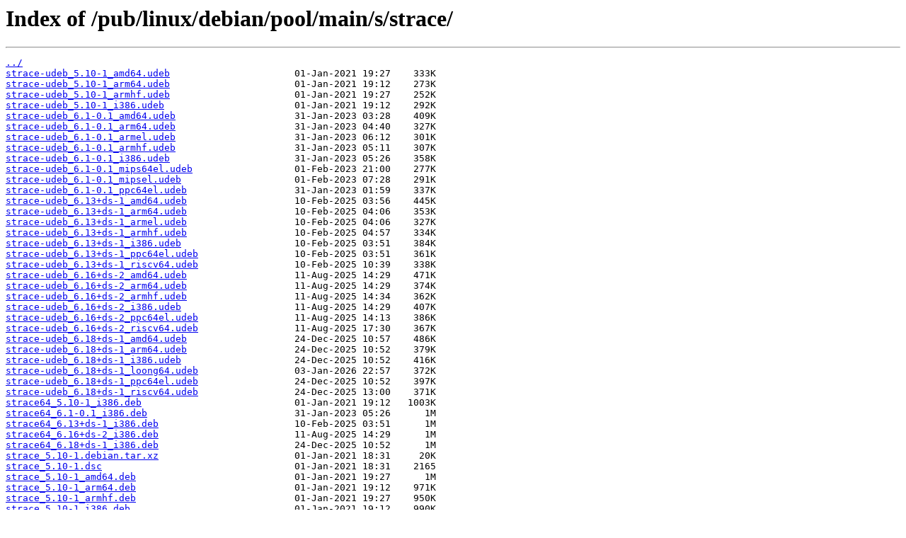

--- FILE ---
content_type: text/html; charset=utf-8
request_url: https://ftp.psn.ru/pub/linux/debian/pool/main/s/strace/
body_size: 1589
content:
<html>
<head><title>Index of /pub/linux/debian/pool/main/s/strace/</title></head>
<body>
<h1>Index of /pub/linux/debian/pool/main/s/strace/</h1><hr><pre><a href="../">../</a>
<a href="strace-udeb_5.10-1_amd64.udeb">strace-udeb_5.10-1_amd64.udeb</a>                      01-Jan-2021 19:27    333K
<a href="strace-udeb_5.10-1_arm64.udeb">strace-udeb_5.10-1_arm64.udeb</a>                      01-Jan-2021 19:12    273K
<a href="strace-udeb_5.10-1_armhf.udeb">strace-udeb_5.10-1_armhf.udeb</a>                      01-Jan-2021 19:27    252K
<a href="strace-udeb_5.10-1_i386.udeb">strace-udeb_5.10-1_i386.udeb</a>                       01-Jan-2021 19:12    292K
<a href="strace-udeb_6.1-0.1_amd64.udeb">strace-udeb_6.1-0.1_amd64.udeb</a>                     31-Jan-2023 03:28    409K
<a href="strace-udeb_6.1-0.1_arm64.udeb">strace-udeb_6.1-0.1_arm64.udeb</a>                     31-Jan-2023 04:40    327K
<a href="strace-udeb_6.1-0.1_armel.udeb">strace-udeb_6.1-0.1_armel.udeb</a>                     31-Jan-2023 06:12    301K
<a href="strace-udeb_6.1-0.1_armhf.udeb">strace-udeb_6.1-0.1_armhf.udeb</a>                     31-Jan-2023 05:11    307K
<a href="strace-udeb_6.1-0.1_i386.udeb">strace-udeb_6.1-0.1_i386.udeb</a>                      31-Jan-2023 05:26    358K
<a href="strace-udeb_6.1-0.1_mips64el.udeb">strace-udeb_6.1-0.1_mips64el.udeb</a>                  01-Feb-2023 21:00    277K
<a href="strace-udeb_6.1-0.1_mipsel.udeb">strace-udeb_6.1-0.1_mipsel.udeb</a>                    01-Feb-2023 07:28    291K
<a href="strace-udeb_6.1-0.1_ppc64el.udeb">strace-udeb_6.1-0.1_ppc64el.udeb</a>                   31-Jan-2023 01:59    337K
<a href="strace-udeb_6.13%2Bds-1_amd64.udeb">strace-udeb_6.13+ds-1_amd64.udeb</a>                   10-Feb-2025 03:56    445K
<a href="strace-udeb_6.13%2Bds-1_arm64.udeb">strace-udeb_6.13+ds-1_arm64.udeb</a>                   10-Feb-2025 04:06    353K
<a href="strace-udeb_6.13%2Bds-1_armel.udeb">strace-udeb_6.13+ds-1_armel.udeb</a>                   10-Feb-2025 04:06    327K
<a href="strace-udeb_6.13%2Bds-1_armhf.udeb">strace-udeb_6.13+ds-1_armhf.udeb</a>                   10-Feb-2025 04:57    334K
<a href="strace-udeb_6.13%2Bds-1_i386.udeb">strace-udeb_6.13+ds-1_i386.udeb</a>                    10-Feb-2025 03:51    384K
<a href="strace-udeb_6.13%2Bds-1_ppc64el.udeb">strace-udeb_6.13+ds-1_ppc64el.udeb</a>                 10-Feb-2025 03:51    361K
<a href="strace-udeb_6.13%2Bds-1_riscv64.udeb">strace-udeb_6.13+ds-1_riscv64.udeb</a>                 10-Feb-2025 10:39    338K
<a href="strace-udeb_6.16%2Bds-2_amd64.udeb">strace-udeb_6.16+ds-2_amd64.udeb</a>                   11-Aug-2025 14:29    471K
<a href="strace-udeb_6.16%2Bds-2_arm64.udeb">strace-udeb_6.16+ds-2_arm64.udeb</a>                   11-Aug-2025 14:29    374K
<a href="strace-udeb_6.16%2Bds-2_armhf.udeb">strace-udeb_6.16+ds-2_armhf.udeb</a>                   11-Aug-2025 14:34    362K
<a href="strace-udeb_6.16%2Bds-2_i386.udeb">strace-udeb_6.16+ds-2_i386.udeb</a>                    11-Aug-2025 14:29    407K
<a href="strace-udeb_6.16%2Bds-2_ppc64el.udeb">strace-udeb_6.16+ds-2_ppc64el.udeb</a>                 11-Aug-2025 14:13    386K
<a href="strace-udeb_6.16%2Bds-2_riscv64.udeb">strace-udeb_6.16+ds-2_riscv64.udeb</a>                 11-Aug-2025 17:30    367K
<a href="strace-udeb_6.18%2Bds-1_amd64.udeb">strace-udeb_6.18+ds-1_amd64.udeb</a>                   24-Dec-2025 10:57    486K
<a href="strace-udeb_6.18%2Bds-1_arm64.udeb">strace-udeb_6.18+ds-1_arm64.udeb</a>                   24-Dec-2025 10:52    379K
<a href="strace-udeb_6.18%2Bds-1_i386.udeb">strace-udeb_6.18+ds-1_i386.udeb</a>                    24-Dec-2025 10:52    416K
<a href="strace-udeb_6.18%2Bds-1_loong64.udeb">strace-udeb_6.18+ds-1_loong64.udeb</a>                 03-Jan-2026 22:57    372K
<a href="strace-udeb_6.18%2Bds-1_ppc64el.udeb">strace-udeb_6.18+ds-1_ppc64el.udeb</a>                 24-Dec-2025 10:52    397K
<a href="strace-udeb_6.18%2Bds-1_riscv64.udeb">strace-udeb_6.18+ds-1_riscv64.udeb</a>                 24-Dec-2025 13:00    371K
<a href="strace64_5.10-1_i386.deb">strace64_5.10-1_i386.deb</a>                           01-Jan-2021 19:12   1003K
<a href="strace64_6.1-0.1_i386.deb">strace64_6.1-0.1_i386.deb</a>                          31-Jan-2023 05:26      1M
<a href="strace64_6.13%2Bds-1_i386.deb">strace64_6.13+ds-1_i386.deb</a>                        10-Feb-2025 03:51      1M
<a href="strace64_6.16%2Bds-2_i386.deb">strace64_6.16+ds-2_i386.deb</a>                        11-Aug-2025 14:29      1M
<a href="strace64_6.18%2Bds-1_i386.deb">strace64_6.18+ds-1_i386.deb</a>                        24-Dec-2025 10:52      1M
<a href="strace_5.10-1.debian.tar.xz">strace_5.10-1.debian.tar.xz</a>                        01-Jan-2021 18:31     20K
<a href="strace_5.10-1.dsc">strace_5.10-1.dsc</a>                                  01-Jan-2021 18:31    2165
<a href="strace_5.10-1_amd64.deb">strace_5.10-1_amd64.deb</a>                            01-Jan-2021 19:27      1M
<a href="strace_5.10-1_arm64.deb">strace_5.10-1_arm64.deb</a>                            01-Jan-2021 19:12    971K
<a href="strace_5.10-1_armhf.deb">strace_5.10-1_armhf.deb</a>                            01-Jan-2021 19:27    950K
<a href="strace_5.10-1_i386.deb">strace_5.10-1_i386.deb</a>                             01-Jan-2021 19:12    990K
<a href="strace_5.10.orig.tar.xz">strace_5.10.orig.tar.xz</a>                            01-Jan-2021 18:31      2M
<a href="strace_6.1-0.1.debian.tar.xz">strace_6.1-0.1.debian.tar.xz</a>                       31-Jan-2023 00:11     20K
<a href="strace_6.1-0.1.dsc">strace_6.1-0.1.dsc</a>                                 31-Jan-2023 00:11    2401
<a href="strace_6.1-0.1_amd64.deb">strace_6.1-0.1_amd64.deb</a>                           31-Jan-2023 03:28      1M
<a href="strace_6.1-0.1_arm64.deb">strace_6.1-0.1_arm64.deb</a>                           31-Jan-2023 04:40      1M
<a href="strace_6.1-0.1_armel.deb">strace_6.1-0.1_armel.deb</a>                           31-Jan-2023 06:12      1M
<a href="strace_6.1-0.1_armhf.deb">strace_6.1-0.1_armhf.deb</a>                           31-Jan-2023 05:11      1M
<a href="strace_6.1-0.1_i386.deb">strace_6.1-0.1_i386.deb</a>                            31-Jan-2023 05:26      1M
<a href="strace_6.1-0.1_mips64el.deb">strace_6.1-0.1_mips64el.deb</a>                        01-Feb-2023 21:00      1M
<a href="strace_6.1-0.1_mipsel.deb">strace_6.1-0.1_mipsel.deb</a>                          01-Feb-2023 07:28      1M
<a href="strace_6.1-0.1_ppc64el.deb">strace_6.1-0.1_ppc64el.deb</a>                         31-Jan-2023 01:59      1M
<a href="strace_6.1.orig.tar.xz">strace_6.1.orig.tar.xz</a>                             27-Jan-2023 16:43      2M
<a href="strace_6.1.orig.tar.xz.asc">strace_6.1.orig.tar.xz.asc</a>                         27-Jan-2023 16:43     801
<a href="strace_6.13%2Bds-1.debian.tar.xz">strace_6.13+ds-1.debian.tar.xz</a>                     10-Feb-2025 03:25     23K
<a href="strace_6.13%2Bds-1.dsc">strace_6.13+ds-1.dsc</a>                               10-Feb-2025 03:25    2195
<a href="strace_6.13%2Bds-1_amd64.deb">strace_6.13+ds-1_amd64.deb</a>                         10-Feb-2025 03:56      1M
<a href="strace_6.13%2Bds-1_arm64.deb">strace_6.13+ds-1_arm64.deb</a>                         10-Feb-2025 04:06      1M
<a href="strace_6.13%2Bds-1_armel.deb">strace_6.13+ds-1_armel.deb</a>                         10-Feb-2025 04:06      1M
<a href="strace_6.13%2Bds-1_armhf.deb">strace_6.13+ds-1_armhf.deb</a>                         10-Feb-2025 04:57      1M
<a href="strace_6.13%2Bds-1_i386.deb">strace_6.13+ds-1_i386.deb</a>                          10-Feb-2025 03:51      1M
<a href="strace_6.13%2Bds-1_ppc64el.deb">strace_6.13+ds-1_ppc64el.deb</a>                       10-Feb-2025 03:51      1M
<a href="strace_6.13%2Bds-1_riscv64.deb">strace_6.13+ds-1_riscv64.deb</a>                       10-Feb-2025 10:39      1M
<a href="strace_6.13%2Bds.orig.tar.xz">strace_6.13+ds.orig.tar.xz</a>                         10-Feb-2025 03:25      3M
<a href="strace_6.16%2Bds-2.debian.tar.xz">strace_6.16+ds-2.debian.tar.xz</a>                     11-Aug-2025 13:17     23K
<a href="strace_6.16%2Bds-2.dsc">strace_6.16+ds-2.dsc</a>                               11-Aug-2025 13:17    2197
<a href="strace_6.16%2Bds-2_amd64.deb">strace_6.16+ds-2_amd64.deb</a>                         11-Aug-2025 14:29      1M
<a href="strace_6.16%2Bds-2_arm64.deb">strace_6.16+ds-2_arm64.deb</a>                         11-Aug-2025 14:29      1M
<a href="strace_6.16%2Bds-2_armhf.deb">strace_6.16+ds-2_armhf.deb</a>                         11-Aug-2025 14:34      1M
<a href="strace_6.16%2Bds-2_i386.deb">strace_6.16+ds-2_i386.deb</a>                          11-Aug-2025 14:29      1M
<a href="strace_6.16%2Bds-2_ppc64el.deb">strace_6.16+ds-2_ppc64el.deb</a>                       11-Aug-2025 14:13      1M
<a href="strace_6.16%2Bds-2_riscv64.deb">strace_6.16+ds-2_riscv64.deb</a>                       11-Aug-2025 17:30      1M
<a href="strace_6.16%2Bds.orig.tar.xz">strace_6.16+ds.orig.tar.xz</a>                         10-Aug-2025 20:07      3M
<a href="strace_6.18%2Bds-1.debian.tar.xz">strace_6.18+ds-1.debian.tar.xz</a>                     24-Dec-2025 10:27     23K
<a href="strace_6.18%2Bds-1.dsc">strace_6.18+ds-1.dsc</a>                               24-Dec-2025 10:27    2197
<a href="strace_6.18%2Bds-1_amd64.deb">strace_6.18+ds-1_amd64.deb</a>                         24-Dec-2025 10:57      1M
<a href="strace_6.18%2Bds-1_arm64.deb">strace_6.18+ds-1_arm64.deb</a>                         24-Dec-2025 10:52      1M
<a href="strace_6.18%2Bds-1_i386.deb">strace_6.18+ds-1_i386.deb</a>                          24-Dec-2025 10:52      1M
<a href="strace_6.18%2Bds-1_loong64.deb">strace_6.18+ds-1_loong64.deb</a>                       03-Jan-2026 22:57      1M
<a href="strace_6.18%2Bds-1_ppc64el.deb">strace_6.18+ds-1_ppc64el.deb</a>                       24-Dec-2025 10:52      1M
<a href="strace_6.18%2Bds-1_riscv64.deb">strace_6.18+ds-1_riscv64.deb</a>                       24-Dec-2025 13:00      1M
<a href="strace_6.18%2Bds.orig.tar.xz">strace_6.18+ds.orig.tar.xz</a>                         24-Dec-2025 10:27      3M
</pre><hr></body>
</html>
